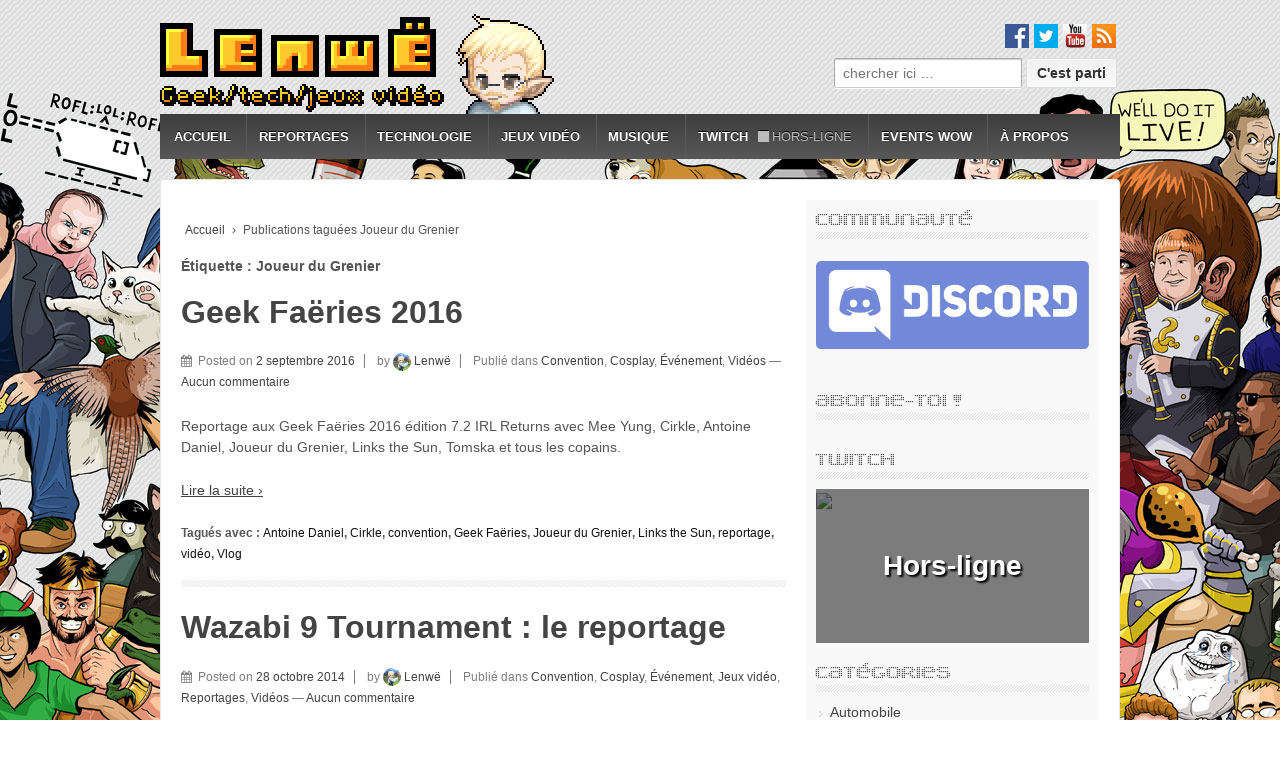

--- FILE ---
content_type: text/html; charset=utf-8
request_url: https://accounts.google.com/o/oauth2/postmessageRelay?parent=https%3A%2F%2Fwww.lenwe.info&jsh=m%3B%2F_%2Fscs%2Fabc-static%2F_%2Fjs%2Fk%3Dgapi.lb.en.2kN9-TZiXrM.O%2Fd%3D1%2Frs%3DAHpOoo_B4hu0FeWRuWHfxnZ3V0WubwN7Qw%2Fm%3D__features__
body_size: 159
content:
<!DOCTYPE html><html><head><title></title><meta http-equiv="content-type" content="text/html; charset=utf-8"><meta http-equiv="X-UA-Compatible" content="IE=edge"><meta name="viewport" content="width=device-width, initial-scale=1, minimum-scale=1, maximum-scale=1, user-scalable=0"><script src='https://ssl.gstatic.com/accounts/o/2580342461-postmessagerelay.js' nonce="1dr1E0LXVCt5hcoT1Yexww"></script></head><body><script type="text/javascript" src="https://apis.google.com/js/rpc:shindig_random.js?onload=init" nonce="1dr1E0LXVCt5hcoT1Yexww"></script></body></html>

--- FILE ---
content_type: text/css
request_url: https://www.lenwe.info/wp-content/plugins/twitch-status/font/fontello/css/fontello.css?ver=1.5.1
body_size: 952
content:
@font-face {
  font-family: 'fontello';
  src: url('../font/fontello.eot?29545692');
  src: url('../font/fontello.eot?29545692#iefix') format('embedded-opentype'),
       url('../font/fontello.woff?29545692') format('woff'),
       url('../font/fontello.ttf?29545692') format('truetype'),
       url('../font/fontello.svg?29545692#fontello') format('svg');
  font-weight: normal;
  font-style: normal;
}
/* Chrome hack: SVG is rendered more smooth in Windozze. 100% magic, uncomment if you need it. */
/* Note, that will break hinting! In other OS-es font will be not as sharp as it could be */
/*
@media screen and (-webkit-min-device-pixel-ratio:0) {
  @font-face {
    font-family: 'fontello';
    src: url('../font/fontello.svg?29545692#fontello') format('svg');
  }
}
*/
 
 [class^="icon-"]:before, [class*=" icon-"]:before {
  font-family: "fontello";
  font-style: normal;
  font-weight: normal;
  speak: none;
 
  display: inline-block;
  text-decoration: inherit;
  width: 1em;
  margin-right: .2em;
  text-align: center;
  /* opacity: .8; */
 
  /* For safety - reset parent styles, that can break glyph codes*/
  font-variant: normal;
  text-transform: none;
     
  /* fix buttons height, for twitter bootstrap */
  line-height: 1em;
 
  /* Animation center compensation - margins should be symmetric */
  /* remove if not needed */
  margin-left: .2em;
 
  /* you can be more comfortable with increased icons size */
  /* font-size: 120%; */
 
  /* Uncomment for 3D effect */
  /* text-shadow: 1px 1px 1px rgba(127, 127, 127, 0.3); */
}
 
.icon-circle:before { content: '\e800'; } /* '' */
.icon-heart:before { content: '\e801'; } /* '' */
.icon-heart-empty:before { content: '\e802'; } /* '' */
.icon-play-circled:before { content: '\e803'; } /* '' */
.icon-play-circled2:before { content: '\e804'; } /* '' */
.icon-play:before { content: '\e805'; } /* '' */
.icon-stop:before { content: '\e806'; } /* '' */
.icon-eye:before { content: '\e807'; } /* '' */
.icon-user:before { content: '\e808'; } /* '' */
.icon-users:before { content: '\e809'; } /* '' */
.icon-thumbs-up:before { content: '\e80a'; } /* '' */
.icon-thumbs-up-alt:before { content: '\e80b'; } /* '' */
.icon-link-ext:before { content: '\e80c'; } /* '' */
.icon-link-ext-alt:before { content: '\e80d'; } /* '' */
.icon-export-alt:before { content: '\e80e'; } /* '' */
.icon-export:before { content: '\e80f'; } /* '' */

--- FILE ---
content_type: text/css
request_url: https://www.lenwe.info/wp-content/themes/lenwe/style.css?ver=0.1.4
body_size: 1325
content:
/*
Theme Name:     Lenwë
Theme URI:      http://www.lenwe.info
Description:    Lenwë's blog theme
Author:         Lenwë Sáralondë
Author URI:     http://www.lenwe.info
Template:       responsive
Version:        0.1.4
*/

@font-face { font-family: 'V5 Prophit Cell'; src: url('fonts/v5-prophit-cell.ttf'); }

body  {background-image: url('images/the-internet-bg.jpg'); background-position: center -80px; background-repeat: no-repeat; background-attachment: fixed }

#footer { text-shadow: 2px 2px #ffffff; }

.widget-wrapper { border: none; border-radius: 0px; margin: 0px; padding: 10px;}
.widget-title h3, .widget-title-home h3 { font-family: 'V5 Prophit Cell', Hevetica, Arial, Sans-serif; font-weight: normal; font-size: 19px; line-height: 19px; margin-bottom: 10px; padding: 0 0 10px; background-image:url('images/separator.gif'); background-position: bottom; background-repeat: repeat-x; text-transform: uppercase;  text-shadow: 1px 1px #ffffff; }
#widgets ul, #widgets ol { padding: 0 0 0 14px; list-style-image:url('images/arrow.gif'); margin: 0px;}

a { font-weight: 400; color: #444; outline: 0; text-decoration: none; }
a:hover, a:focus, a:active { color: #ff9103; text-decoration: none; }

.post-entry a , .post-entry  a:hover, .post-entry a:focus, .post-entry  a:active { text-decoration: underline; }

.post { padding-bottom: 5px; margin-bottom: 5px; background-image:url('images/separator.gif'); background-position: bottom; background-repeat: repeat-x;  }

.menu a { text-transform: uppercase; }

#header .social-icons { list-style: none; line-height: normal; padding: 0; margin: 10px 0px;}

#header .yelp-icon, #header .vimeo-icon, #header .youtube-icon, #header .twitter-icon, #header .facebook-icon, #header .linkedin-icon, #header .rss-feed-icon, #header .instagram-icon, #header .pinterest-icon, #header .foursquare-icon, #header .google-plus-icon, #header .stumble-upon-icon { display: inline; margin: 1px; padding-left: 3px;}

.post-entry  img.wp-post-image { display: none }

#header { background-image:url('images/logo-avatar.png'); background-position: top left; background-repeat: no-repeat }

#content, #widgets , #content-blog{ margin-top: 20px; }

.gallery { text-align: center }
.gallery .gallery-item { display: inline-block; float: none; }
body .gallery img { border: none }
.gallery dt { margin: 5px }

@media screen and (max-width: 650px) {
	#header { background-image:none }
}

@media screen and (max-width: 480px) {
	#header { background-image:none }
}

.widget_twitter ul li {
    margin-bottom:5px;
}

.widget_twitter .follow-button,
.widget_twitter .xavisys-link {
    margin:0 10px 10px 25px;
}

.widget_twitter .entry-meta {
    display:block;
    font-size:80%;
}

.widget_twitter .intent-meta a,
#widgets .widget_twitter ul li .intent-meta a  {
    background: url(images/everything-spritev2.png); /** from Twitter ressources */
    display: inline-block;
    height: 16px;
    text-indent: -9999px;
    width: 16px;
}
.widget_twitter .intent-meta a.in-reply-to,
#widgets .widget_twitter ul li .intent-meta a.in-reply-to {
    background-position: 0 center;
}
.widget_twitter .intent-meta a:hover.in-reply-to,
#widgets .widget_twitter ul li .intent-meta a:hover.in-reply-to {
    background-position: -16px center;
}
.widget_twitter .intent-meta a.favorite,
#widgets .widget_twitter ul li .intent-meta a.favorite {
    background-position: -32px center;
}
.widget_twitter .intent-meta a:hover.favorite,
#widgets .widget_twitter ul li .intent-meta a:hover.favorite {
    background-position: -48px center;
}
.widget_twitter .intent-meta a.retweet,
#widgets .widget_twitter ul li .intent-meta a.retweet {
    background-position: -80px center;
}
.widget_twitter .intent-meta a:hover.retweet,
#widgets .widget_twitter ul li .intent-meta a:hover.retweet {
    background-position: -96px center;
}

--- FILE ---
content_type: application/javascript; charset=UTF-8
request_url: https://lenwe.disqus.com/count-data.js?1=1507%20https%3A%2F%2Fwww.lenwe.info%2F%3Fp%3D1507&1=458%20https%3A%2F%2Fwww.lenwe.info%2F%3Fp%3D458&1=758%20https%3A%2F%2Fwww.lenwe.info%2F%3Fp%3D758
body_size: 404
content:
var DISQUSWIDGETS;

if (typeof DISQUSWIDGETS != 'undefined') {
    DISQUSWIDGETS.displayCount({"text":{"and":"et","comments":{"zero":"Aucun commentaire","multiple":"{num} commentaires","one":"Un commentaire"}},"counts":[{"id":"758 https:\/\/www.lenwe.info\/?p=758","comments":0},{"id":"1507 https:\/\/www.lenwe.info\/?p=1507","comments":0},{"id":"458 https:\/\/www.lenwe.info\/?p=458","comments":0}]});
}